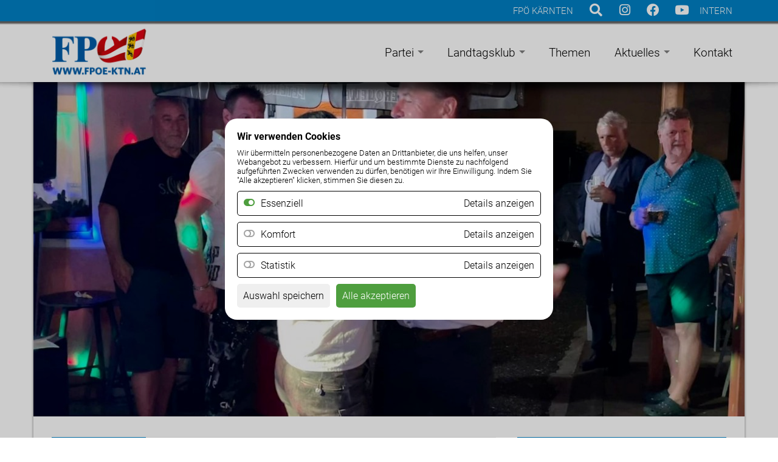

--- FILE ---
content_type: text/html; charset=utf-8
request_url: https://www.fpoe-ktn.at/reader-termine/id-12-blaue-sommernacht-der-fpoe-wernberg
body_size: 9776
content:
	<!DOCTYPE html>
<html lang="de">
<head>
<meta charset="utf-8">
<title>12. &#40;B&#41;laue Sommernacht der FPÖ Wernberg - FPÖ Kärnten</title>
<base href="https://www.fpoe-ktn.at/">
<meta name="robots" content="index,follow">
<meta name="description" content="">
<meta name="keywords" content="">
<meta name="generator" content="Contao Open Source CMS">
<meta name="viewport" content="width=device-width,initial-scale=1.0">
<link rel="stylesheet" href="//www.fpoe-ktn.at/assets/css/a05860ed7b22.css">
<script src="//www.fpoe-ktn.at/assets/js/4469599ca0b8.js"></script>
<script>var c4g_rq=''</script>
<script>var apiBaseUrl='system/modules/con4gis_core/api/index.php'</script>
<script src="files/LAYOUT/00-SCRIPTS/slider.js"></script>
<script>$(document).ready(function(){$('.fp_slider16').bxSlider({infiniteLoop:!1,controls:!1})})</script>
<script>$(document).ready(function(){$('.fp_slider9').bxSlider({infiniteLoop:!1,controls:!1})})</script>
<script>$(document).ready(function(){$('.fp_slider8').bxSlider({infiniteLoop:!1,controls:!1})})</script>
<script src="/files/LAYOUT/00-SCRIPTS/tccConsent.js"></script>
<link rel="apple-touch-icon" sizes="57x57" href="files/LAYOUT/05-FAVICONS/FPOE_Kaernten-FAVICONS/apple-icon-57x57.png">
<link rel="apple-touch-icon" sizes="60x60" href="files/LAYOUT/05-FAVICONS/FPOE_Kaernten-FAVICONS/apple-icon-60x60.png">
<link rel="apple-touch-icon" sizes="72x72" href="files/LAYOUT/05-FAVICONS/FPOE_Kaernten-FAVICONS/apple-icon-72x72.png">
<link rel="apple-touch-icon" sizes="76x76" href="files/LAYOUT/05-FAVICONS/FPOE_Kaernten-FAVICONS/apple-icon-76x76.png">
<link rel="apple-touch-icon" sizes="114x114" href="files/LAYOUT/05-FAVICONS/FPOE_Kaernten-FAVICONS/apple-icon-114x114.png">
<link rel="apple-touch-icon" sizes="120x120" href="files/LAYOUT/05-FAVICONS/FPOE_Kaernten-FAVICONS/apple-icon-120x120.png">
<link rel="apple-touch-icon" sizes="144x144" href="files/LAYOUT/05-FAVICONS/FPOE_Kaernten-FAVICONS/apple-icon-144x144.png">
<link rel="apple-touch-icon" sizes="152x152" href="files/LAYOUT/05-FAVICONS/FPOE_Kaernten-FAVICONS/apple-icon-152x152.png">
<link rel="apple-touch-icon" sizes="180x180" href="files/LAYOUT/05-FAVICONS/FPOE_Kaernten-FAVICONS/apple-icon-180x180.png">
<link rel="icon" type="image/png" sizes="192x192"  href="files/LAYOUT/05-FAVICONS/FPOE_Kaernten-FAVICONS/android-icon-192x192.png">
<link rel="icon" type="image/png" sizes="32x32" href="files/LAYOUT/05-FAVICONS/FPOE_Kaernten-FAVICONS/favicon-32x32.png">
<link rel="icon" type="image/png" sizes="96x96" href="files/LAYOUT/05-FAVICONS/FPOE_Kaernten-FAVICONS/favicon-96x96.png">
<link rel="icon" type="image/png" sizes="16x16" href="files/LAYOUT/05-FAVICONS/FPOE_Kaernten-FAVICONS/favicon-16x16.png">
<link rel="shortcut icon" href="files/LAYOUT/05-FAVICONS/FPOE_Kaernten-FAVICONS/favicon.ico" />
<meta name="msapplication-TileColor" content="#ffffff">
<meta name="msapplication-TileImage" content="files/LAYOUT/05-FAVICONS/FPOE_Kaernten-FAVICONS/ms-icon-144x144.png">
<meta name="theme-color" content="#ffffff">
<div id="tccOGIMAGE">
</div>
<meta property="og:image" content="https://www.fpoe-ktn.at/assets/images/c/20220715_Laue_Sommernacht_Wernberg-bebd402c.jpg" />
<!--[if lt IE 9]><script src="//www.fpoe-ktn.at/assets/html5shiv/3.7.2/html5shiv-printshiv.min.js"></script><![endif]-->
</head>
<body id="top" class="mac chrome webkit ch131">
<header id="header">
<!--STYLE-->
<style>.d-grid{display:grid}.d-flex{display:flex}.tcc_single_cookie_check .fa{margin:10px;margin-left:0}.tcc_single_cookie{margin-top:10px;border-top:1px solid}.tcc_single_cookie_name{margin-top:8px}.tcc_single_cookie_body,.tcc_cookie_banner_body{font-size:13px}.tcc_cookie_banner_header{margin-bottom:10px}.m-t{margin-top:10px}.m-l{margin-left:10px}.m-r{margin-right:10px}.m-b{margin-bottom:10px}.p-t{margin-top:10px}.p-l{margin-left:10px}.p-r{margin-right:10px}.p-b{margin-bottom:10px}.tcc_cookie_button_all{background-color:#4e9e3e;color:white}#tcc_cookie_banner .fa-toggle-on{color:#4e9e3e}#tcc_cookie_banner .fa-toggle-off{color:#a5a5a5}.tcc_cookie_group{border:1px solid;border-radius:5px;padding:10px}.tcc_cookie_group_header{justify-content:space-between}.tcc_cookie_group_open{cursor:pointer}#tcc_cookie_banner{background-color:#00000033;position:fixed;top:0;left:0;width:100%;height:100%;display:grid;justify-content:center;align-items:center;z-index:10000}.tcc_cookie_banner_inner{background-color:white;position:relative;max-width:500px;padding:20px;border-radius:20px;margin:10px}.tcc_cookie_button_save{padding:10px;border-radius:5px;border:1px}.tcc_cookie_button_all{padding:10px;border-radius:5px;border:1px}.tcc_single_cookie_check{cursor:pointer}.tcc_cookie_group_check{cursor:pointer}.cursor-pointer{cursor:pointer}</style>
<script>let analyticsCode=''</script>
<!--SCRIPT-->
<script>function decodeHtml(html){var txt=document.createElement("textarea");txt.innerHTML=html;return txt.value}
function googleAInit(){}
function getGoogleACookie(){return getCookie(cookie_GoogleAnalytics.name)}
let doneInit=!1;let doneInitIssuu=!1;function getGoogleMapsCookie(){return getCookie(cookie_GoogleMaps.name)}
function issuuInit(){let script=document.createElement('script');script.type='text/javascript';script.async=!0;script.src='//e.issuu.com/embed.js';document.head.append(script);console.log('issuu maps init');doneInitIssuu=!0;checkIssuuInit()}
function acceptIssuuCookie(){setCookie(cookie_IssueReader.name,'true',cookie_days);triggerIssuu()}
function checkIssuuInit(){let elems=document.getElementsByClassName('popup_issuu');if(elems){for(i=0;i<elems.length;i++){let elem=elems[i];if(!doneInitIssuu){elem.style.display=''}else{elem.style.display='none'}}}}
let codes=[];function initIssuuIframe(number,id){let elem=document.getElementById(id);if(elem&&elem.parentElement){elem.parentElement.innerHTML=codes[number-1]}}
function getIssuuCookie(){return getCookie(cookie_IssueReader.name)}
let doneInitYoutube=!1;let youtubeCodes=[];let lastYoutubeCode;let lastOpenClick;function getYoutubeCookie(){return getCookie(cookie_Youtube.name)}
function acceptYoutubeCookie(){setCookie(cookie_Youtube.name,'true',cookie_days);triggerYoutube()}
function checkYoutubeInit(){let elems=document.getElementsByClassName('popup_youtube');if(elems){for(i=0;i<elems.length;i++){let elem=elems[i];if(!doneInitYoutube){elem.style.display=''}else{elem.style.display='none'}}}}
function initYoutube(number,id){let elem=document.getElementById(id);if(elem&&elem.parentElement){elem.parentElement.innerHTML=youtubeCodes[number-1]}
checkYoutubeInit()}
function initYoutubeSlider(number,id,link){let elem=document.getElementById(id);if(elem){elem.href=link}
setTimeout(()=>{$(".youtube_overlay_html").colorbox({iframe:!0,innerWidth:640,innerHeight:390});if(lastOpenClick){document.elementFromPoint(1,1).click()}
checkYoutubeInit();setTimeout(()=>{if(lastOpenClick){lastOpenClick.click();lastOpenClick=null}},500)},200)}
function saveLast(e){e=e||window.event;var target=e.target||e.srcElement;if(target){lastOpenClick=target}}
function saveOldLast(e,id){let elem=document.getElementById(id);if(elem){lastOpenClick=elem}}
function toggleOpen(id){let elem=document.getElementById(id);if(elem){if(elem.style.display=='none'){elem.style.display=''}else{elem.style.display='none'}}}
function getCookie(cname){let name=cname+"=";let decodedCookie=decodeURIComponent(document.cookie);let ca=decodedCookie.split(';');for(let i=0;i<ca.length;i++){let c=ca[i];while(c.charAt(0)==' '){c=c.substring(1)}
if(c.indexOf(name)==0){return c.substring(name.length,c.length)}}
return ""}
function setCookie(cname,cvalue,exdays){const d=new Date();d.setTime(d.getTime()+(exdays*24*60*60*1000));let expires="expires="+d.toUTCString();document.cookie=cname+"="+cvalue+";"+expires+";path=/"}
function togglePopUp(){let elem=document.getElementById('tcc_cookie_banner');if(elem){if(elem.style.display=='none'){elem.style.display='grid'}else{elem.style.display='none'}}}
function dontAskAgain(){setCookie(cookie_Asked,'true',cookie_days);togglePopUp()}
function toggleCookie(cookie,groupIcon,group){let elem=document.getElementById(cookie.icon);cookie.value=!cookie.value;if(cookie.value){elem.classList.remove('fa-toggle-off');elem.classList.add('fa-toggle-on')}else{elem.classList.remove('fa-toggle-on');elem.classList.add('fa-toggle-off')}
let groupAll=!0;group.forEach(cookie=>{if(!cookie.value){groupAll=!1}});let groupElem=document.getElementById(groupIcon);if(groupElem){if(groupAll){groupElem.classList.remove('fa-toggle-off');groupElem.classList.add('fa-toggle-on')}else{groupElem.classList.remove('fa-toggle-on');groupElem.classList.add('fa-toggle-off')}}}
function toggleGroup(group,groupIcon){let groupAll=!0;group.forEach(cookie=>{if(!cookie.value){groupAll=!1}});groupAll=!groupAll;let groupElem=document.getElementById(groupIcon);if(groupElem){if(groupAll){groupElem.classList.remove('fa-toggle-off');groupElem.classList.add('fa-toggle-on')}else{groupElem.classList.remove('fa-toggle-on');groupElem.classList.add('fa-toggle-off')}}
group.forEach(cookie=>{if(cookie.value!=groupAll){cookie.value=groupAll;let elem=document.getElementById(cookie.icon);if(cookie.value){elem.classList.remove('fa-toggle-off');elem.classList.add('fa-toggle-on')}else{elem.classList.remove('fa-toggle-on');elem.classList.add('fa-toggle-off')}}})}
function saveCurrent(){allCookies.forEach(cookie=>{setCookie(cookie.name,cookie.value.toString(),cookie_days)});triggerGoogleMaps();triggerGoogleAnalytics();triggerIssuu();dontAskAgain();triggerYoutube()}
function allowAll(){allCookies.forEach(cookie=>{setCookie(cookie.name,'true',cookie_days)});triggerGoogleMaps();triggerGoogleAnalytics();triggerIssuu();dontAskAgain();triggerYoutube()}
function triggerGoogleMaps(){const event=new Event(cookie_GoogleMaps.name+'_changed');document.dispatchEvent(event)}
function triggerGoogleAnalytics(){const event=new Event(cookie_GoogleAnalytics.name+'_changed');document.dispatchEvent(event)}
function triggerIssuu(){const event=new Event(cookie_IssueReader.name+'_changed');document.dispatchEvent(event)}
function triggerYoutube(){const event=new Event(cookie_Youtube.name+'_changed');document.dispatchEvent(event)}
const cookie_Asked='tcc_cookie_asked';let cookie_GoogleMaps={name:'tcc_cookie_google_maps',value:!1,icon:'tcc_single_cookie_check_icon_1'};let cookie_IssueReader={name:'tcc_cookie_issue_reader',value:!1,icon:'tcc_single_cookie_check_icon_2'};let cookie_Youtube={name:'tcc_cookie_youtube',value:!1,icon:'tcc_single_cookie_check_icon_4'};let cookie_GoogleAnalytics={name:'tcc_cookie_google_analytics',value:!1,icon:'tcc_single_cookie_check_icon_3'};let allCookies=[cookie_GoogleMaps,cookie_IssueReader,cookie_GoogleAnalytics,cookie_Youtube];const cookie_days=365;let alreadyAsked=getCookie(cookie_Asked);if(alreadyAsked!='true'){setTimeout(()=>{togglePopUp()},100)}
jQuery(document).on(cookie_GoogleAnalytics.name+'_changed',function(event,params)
{location.reload()})</script>
<!--HTML-->
<div id="tcc_cookie_banner" style="display: none;">
<div class="tcc_cookie_banner_inner">
<div class="tcc_cookie_banner_header">
<strong> Wir verwenden Cookies </strong>
</div>
<div class="tcc_cookie_banner_body">
Wir übermitteln personenbezogene Daten an Drittanbieter, die uns helfen, unser Webangebot zu verbessern. Hierfür und um bestimmte Dienste zu nachfolgend aufgeführten Zwecken verwenden zu dürfen, benötigen wir Ihre Einwilligung. Indem Sie "Alle akzeptieren" klicken, stimmen Sie diesen zu.
</div>
<div class="tcc_cookie_groups m-t">
<!--Gruppe Essenziell-->
<div class="tcc_cookie_group d-grid m-b" id="tcc_cookie_group_1" >
<div class="tcc_cookie_group_header d-flex" onclick="toggleOpen('tcc_cookie_group_body_1')">
<div class="tcc_cookie_group_check d-flex" >
<i class="fa fa-toggle-on m-r" id="tcc_cookie_group_icon_1"></i>
<div class="tcc_cookie_group_name">Essenziell</div>
</div>
<div class="tcc_cookie_group_open" >Details anzeigen</div>
</div>
<div class="tcc_cookie_group_body p-l" id="tcc_cookie_group_body_1" style="display: none;">
<!--einzelner Cookie-->
<div class="tcc_single_cookie p-l m-l">
<div class="tcc_single_cookie_header d-flex">
<div class="tcc_single_cookie_check">
<i class="fa fa-toggle-on"></i>
</div>
<div class="tcc_single_cookie_name">Contao HTTPS CSRF Token</div>
</div>
<div class="tcc_single_cookie_body">Schützt vor Cross-Site-Request-Forgery Angriffen.</div>
</div>
<!--einzelner Cookie-->
<div class="tcc_single_cookie p-l m-l">
<div class="tcc_single_cookie_header d-flex">
<div class="tcc_single_cookie_check">
<i class="fa fa-toggle-on"></i>
</div>
<div class="tcc_single_cookie_name">PHP SESSION ID</div>
</div>
<div class="tcc_single_cookie_body">Speichert die aktuelle PHP-Session.</div>
</div>
</div>
</div>
<!--Gruppe Komfort-->
<div class="tcc_cookie_group d-grid m-b" id="tcc_cookie_group_2" >
<div class="tcc_cookie_group_header d-flex">
<div class="tcc_cookie_group_check d-flex" onclick="toggleGroup([cookie_GoogleMaps, cookie_IssueReader, cookie_Youtube], 'tcc_cookie_group_icon_2')">
<i class="fa fa-toggle-off m-r"  id="tcc_cookie_group_icon_2"></i>
<div class="tcc_cookie_group_name">Komfort</div>
</div>
<div class="tcc_cookie_group_open" onclick="toggleOpen('tcc_cookie_group_body_2')">Details anzeigen</div>
</div>
<div class="tcc_cookie_group_body p-l" id="tcc_cookie_group_body_2" style="display: none;">
<!--einzelner Cookie-->
<div class="tcc_single_cookie p-l m-l">
<div class="tcc_single_cookie_header d-flex" onclick="toggleCookie(cookie_GoogleMaps, 'tcc_cookie_group_icon_2', [cookie_GoogleMaps, cookie_IssueReader, cookie_Youtube])">
<div class="tcc_single_cookie_check">
<i class="fa fa-toggle-off" id="tcc_single_cookie_check_icon_1"></i>
</div>
<div class="tcc_single_cookie_name">Google Maps</div>
</div>
<div class="tcc_single_cookie_body">Online-Kartendienst, mit der die Erdoberfläche als Straßenkarte oder als Luft- oder Satellitenbild betrachtet werden kann, wobei auch Standorte von Institutionen oder bekannten Objekten angezeigt werden</div>
</div>
<!--einzelner Cookie-->
<div class="tcc_single_cookie p-l m-l">
<div class="tcc_single_cookie_header d-flex" onclick="toggleCookie(cookie_IssueReader, 'tcc_cookie_group_icon_2', [cookie_GoogleMaps, cookie_IssueReader, cookie_Youtube])">
<div class="tcc_single_cookie_check" >
<i class="fa fa-toggle-off"  id="tcc_single_cookie_check_icon_2"></i>
</div>
<div class="tcc_single_cookie_name">Issuu</div>
</div>
<div class="tcc_single_cookie_body">Plugin zum Lesen von elektronischen Publikationen.</div>
</div>
<!--einzelner Cookie-->
<div class="tcc_single_cookie p-l m-l">
<div class="tcc_single_cookie_header d-flex" onclick="toggleCookie(cookie_Youtube, 'tcc_cookie_group_icon_4', [cookie_GoogleMaps, cookie_IssueReader, cookie_Youtube])">
<div class="tcc_single_cookie_check" >
<i class="fa fa-toggle-off"  id="tcc_single_cookie_check_icon_4"></i>
</div>
<div class="tcc_single_cookie_name">Youtube</div>
</div>
<div class="tcc_single_cookie_body">Videoportal welches das Anschauen und Teilen von Videos ermöglicht.</div>
</div>
</div>
</div>
<!--Gruppe Statistik-->
<div class="tcc_cookie_group d-grid m-b" id="tcc_cookie_group_3" >
<div class="tcc_cookie_group_header d-flex">
<div class="tcc_cookie_group_check d-flex" onclick="toggleGroup([cookie_GoogleAnalytics], 'tcc_cookie_group_icon_3')">
<i class="fa fa-toggle-off m-r"  id="tcc_cookie_group_icon_3"></i>
<div class="tcc_cookie_group_name">Statistik</div>
</div>
<div class="tcc_cookie_group_open" onclick="toggleOpen('tcc_cookie_group_body_3')">Details anzeigen</div>
</div>
<div class="tcc_cookie_group_body p-l" id="tcc_cookie_group_body_3" style="display: none;">
<!--einzelner Cookie-->
<div class="tcc_single_cookie p-l m-l">
<div class="tcc_single_cookie_header d-flex" onclick="toggleCookie(cookie_GoogleAnalytics, 'tcc_cookie_group_icon_3', [cookie_GoogleAnalytics])">
<div class="tcc_single_cookie_check">
<i class="fa fa-toggle-off" id="tcc_single_cookie_check_icon_3"></i>
</div>
<div class="tcc_single_cookie_name">Google Analytics</div>
</div>
<div class="tcc_single_cookie_body">Hier wird mit Produkten wie wie Google Ads, Campaign Manager, Display & Video 360, Search Ads 360 und Google Analytics gearbeitet.</div>
</div>
</div>
</div>
</div>
<div class="tcc_cookie_footer d-flex">
<div class="tcc_cookie_button">
<button class="tcc_cookie_button_save m-r cursor-pointer"  onclick="saveCurrent()">Auswahl speichern</button>
</div>
<div class="tcc_cookie_button">
<button class="tcc_cookie_button_all cursor-pointer" onclick="allowAll()">Alle akzeptieren</button>
</div>
</div>
</div>
</div>
<div id="header_social_bar">
<div class="inside">
<div class="header_custom_html">  <a href="intern" title="INTERN">INTERN</a> </div>
<a target="_blank" class="header_social header_youtube" href="https://www.youtube.com/user/freiheitlichektn" title="Youtube Kanal aufrufen"><i class="fab fa-youtube"></i></a>
<a target="_blank" class="header_social header_facebook" href="https://www.facebook.com/fpoe.kaernten" title="auf Facebook besuchen"><i class="fab fa-facebook"></i></a>
<!--https://www.instagram.com/fpoe_kaernten-->
<a target="_blank" class="header_social header_insta" href="https://www.instagram.com/fpoe_kaernten" title="auf Instagram besuchen"><i class="fab fa-instagram"></i></a>
<div id="search_top_container" class="header_not_active" >
<a target="_blank" id="activate_search" class="dropdown_link" href="suchergebnisse" title="Suche öffnen"><i class="fas fa-search"></i></a>
<div id="search_top_content">
<form action="suchergebnisse" method="get">
<input type="text" name="keywords" value="" placeholder="Suche...">
</form>
</div>
</div>
<span class="header_page_title">FPÖ Kärnten</span>
<span class="clear"></span>
</div>
</div>
<div id="header_main_bar">
<div class="inside">
<figure id="header_logo_container">
<a href="fpoe-kaernten" title="Zur Startseite">
<img src="files/LAYOUT/02-LOGOS/FPOE_Kaernten-LOGOS/FPOE_Kaernten_logo_2022.png" alt="FPÖ Kärnten">
</a>
</figure>
<!-- indexer::stop -->
<nav class="mod_navigation block">
<a href="reader-termine/id-12-blaue-sommernacht-der-fpoe-wernberg#skipNavigation1" class="invisible">Navigation überspringen</a>
<ul class="level_1 sf-menu" role="menubar">
<li class="submenu first"><a href="die-partei" title="Partei" class="submenu first" role="menuitem" aria-haspopup="true">Partei</a><ul class="level_2" role="menu">
<li class="submenu first"><a href="organisation" title="Organisation" class="submenu first" role="menuitem" aria-haspopup="true">Organisation</a><ul class="level_3" role="menu">
<li class="first"><a href="landesgeschaeftsstelle" title="Landesgeschäftsstelle" class="first" role="menuitem">Landesgeschäftsstelle</a></li>
<li><a href="bezirksgeschaeftsstellen" title="Bezirksgeschäftsstellen" role="menuitem">Bezirksgeschäftsstellen</a></li>
<li><a href="gemeinden" title="Gemeinden" role="menuitem">Gemeinden</a></li>
<li><a href="vorstand" title="Landesvorstand" role="menuitem">Landesvorstand</a></li>
<li class="last"><a href="buergerbuero" title="Bürgerbüro" class="last" role="menuitem">Bürgerbüro</a></li>
</ul>
</li>
<li class="submenu"><a href="abgeordnete" title="Abgeordnete" class="submenu" role="menuitem" aria-haspopup="true">Abgeordnete</a><ul class="level_3" role="menu">
<li class="first"><a href="nationalrat" title="Nationalrat" class="first" role="menuitem">Nationalrat</a></li>
<li><a href="bundesrat" title="Bundesrat" role="menuitem">Bundesrat</a></li>
<li class="last"><a href="landtag" title="Landtag" class="last" role="menuitem">Landtag</a></li>
</ul>
</li>
<li class="last"><a href="vorfeldvereine" title="Vorfeldvereine" class="last" role="menuitem">Vorfeldvereine</a></li>
</ul>
</li>
<li class="submenu"><a href="landtagsklub" title="Landtagsklub" class="submenu" role="menuitem" aria-haspopup="true">Landtagsklub</a><ul class="level_2" role="menu">
<li class="first"><a href="landtagsabgeordnete" title="Landtagsabgeordnete" class="first" role="menuitem">Landtagsabgeordnete</a></li>
<li><a href="landtagsklub-mitarbeiter" title="Mitarbeiter im Landtagsklub" role="menuitem">Mitarbeiter im Landtagsklub</a></li>
<li class="last"><a href="kaerntner-nachrichten" title="Die Zeitung in Kärnten" class="last" role="menuitem">Kärntner Nachrichten</a></li>
</ul>
</li>
<li><a href="themen" title="Themen" role="menuitem">Themen</a></li>
<li class="submenu trail"><a href="news" title="Aktuelles" class="submenu trail" role="menuitem" aria-haspopup="true">Aktuelles</a><ul class="level_2" role="menu">
<li class="first"><a href="news" title="Meldungen" class="first" role="menuitem">Meldungen</a></li>
<li><a href="zeitungen" title="Zeitungen" role="menuitem">Zeitungen</a></li>
<li class="trail"><a href="termine" title="Termine" class="trail" role="menuitem">Termine</a></li>
<li><a href="fotos" title="Fotos" role="menuitem">Fotos</a></li>
<li><a href="videos" title="Videos" role="menuitem">Videos</a></li>
<li class="last"><a href="meldungsuebersicht" title="OTS-Meldungen" class="last" role="menuitem">OTS-Meldungen</a></li>
</ul>
</li>
<li class="last"><a href="kontakt" title="Kontakt" class="last" role="menuitem">Kontakt</a></li>
</ul>
<a id="skipNavigation1" class="invisible">&nbsp;</a>
</nav>
<!-- indexer::continue -->
<div class="clear"></div>
</div>
</div>
</header>
<div id="wrapper">
<div id="container">
<figure class="headerbild_container">
<img src="assets/images/7/20220715_Laue_Sommernacht_Wernberg-d9bf8747.jpg" alt="12. &#40;B&#41;laue Sommernacht der FPÖ Wernberg" >
</figure>
<div id="main" >
<div class="inside footer_image_padding_400 hat_themen">
<div class="mod_article first last block" id="reader-termine">
<div class="mod_eventreader block">
<div class="detail_element block">
<div class="location_date_grid_row_1">
<p class="event_detail_datum">
15. Jul. 2022
</p>
<p class="event_detail_ort">
Wernberg
</p>
<div class="clear"></div>
</div>
<div class="location_date_grid_row_2">
<div class="event_detail_uhrzeit">
19:00 Uhr
</div><div class="event_detail_location">
Gasthaus Dorfschenke					</div>
<div class="clear"></div>
</div>
<h1>12. &#40;B&#41;laue Sommernacht der FPÖ Wernberg</h1>
<div class="event_social_icons event_social_more "><span class="auch_auf"> Bilder und/oder Videos finden Sie hier:</span>
<span class="icons_right">
<a href="https://www.facebook.com/photo/?fbid&#61;382069947356421&set&#61;pcb.382076420689107&__cft__[0]&#61;AZVDO10aoMR84A6XzC7tklpEXSlrn5mMXUFvIbksdLPIluApxnkQuzkZAgZOsm1pe3n3J6bDNtLXCJHVV7iJQ2XXMC4Li4xeOYZVVDwc3A2zi4xKJ8DfvtODzvAwlUb9xrQAOlUGUVJ4h0VRJRpfx0qonPoZh-lNiPwUJKp560Gd8Q&__tn__&#61;*bH-R" target="_blank" title="Facebook: 12. &#40;B&#41;laue Sommernacht der FPÖ Wernberg"><i class="fab fa-facebook"></i></a>
</span><span class="clear"></span>
</div>
<div class="ce_text block zierbuchstabe " style="margin-bottom:14px">
<figure class="image_container float_left event_poster">
<a href="assets/images/6/20220715_Blaue_Sommernacht_Wernberg-b4a6cd26.png" data-lightbox="44823c" class="cboxElement">
<img src="assets/images/b/20220715_Blaue_Sommernacht_Wernberg-8e0991ab.png" alt="12. &#40;B&#41;laue Sommernacht der FPÖ Wernberg">
</a>
</figure>
</div>
<!-- indexer::stop -->
<div class="mod_sharebuttons">
<!-- indexer::stop -->
<div class="sharebuttons_title">
Teilen
</div>
<div class="sharebuttons">
<a href="share/index.php?p=facebook&amp;u=https%3A%2F%2Fwww.fpoe-ktn.at%2Freader-termine%2Fid-12-blaue-sommernacht-der-fpoe-wernberg&amp;t=12.%20%26%2340%3BB%26%2341%3Blaue%20Sommernacht%20der%20FP%C3%96%20Wernberg" rel="nofollow" title="auf Facebook teilen" onclick="return shd.open(this.href,600,300);">
<i class="facebook fab fa-facebook"></i>
</a>
<a  href="share/index.php?p=twitter&amp;u=https%3A%2F%2Fwww.fpoe-ktn.at%2Freader-termine%2Fid-12-blaue-sommernacht-der-fpoe-wernberg&amp;t=12.%20%26%2340%3BB%26%2341%3Blaue%20Sommernacht%20der%20FP%C3%96%20Wernberg" rel="nofollow" title="auf Twitter teilen" onclick="return shd.open(this.href,500,260);">
<i class="twitter fab fa-twitter"></i>
</a>
<a href="https://plus.google.com/share?url=https%3A%2F%2Fwww.fpoe-ktn.at%2Freader-termine%2Fid-12-blaue-sommernacht-der-fpoe-wernberg" rel="nofollow" title="auf Google+ teilen" onclick="return shd.open(this.href,520,450);">
<i class="gplus fab fa-google-plus"></i></a>
<a href="http://www.linkedin.com/shareArticle?mini=true&amp;url=https%3A%2F%2Fwww.fpoe-ktn.at%2Freader-termine%2Fid-12-blaue-sommernacht-der-fpoe-wernberg&amp;title=12.%20%26%2340%3BB%26%2341%3Blaue%20Sommernacht%20der%20FP%C3%96%20Wernberg" rel="nofollow" title="auf LinkedIn teilen" onclick="return shd.open(this.href,520,570);">
<i class="linkedin fab fa-linkedin"></i></a>
<a href="https://www.xing.com/social_plugins/share/new?sc_p=xing-share&amp;h=1&amp;url=https%3A%2F%2Fwww.fpoe-ktn.at%2Freader-termine%2Fid-12-blaue-sommernacht-der-fpoe-wernberg" rel="nofollow" title="auf Xing teilen" onclick="return shd.open(this.href,460,460);">
<i class="xing fab fa-xing"></i>
</a>
<a href="http://www.tumblr.com/share?v=3&amp;u=https%3A%2F%2Fwww.fpoe-ktn.at%2Freader-termine%2Fid-12-blaue-sommernacht-der-fpoe-wernberg&amp;t=12.%20%26%2340%3BB%26%2341%3Blaue%20Sommernacht%20der%20FP%C3%96%20Wernberg&amp;s=" rel="nofollow" title="auf tumblr teilen" onclick="return shd.open(this.href,800,450);">
<i class="tumblr fab fa-tumblr"></i></a>
<a  href="http://www.reddit.com/submit?url=https%3A%2F%2Fwww.fpoe-ktn.at%2Freader-termine%2Fid-12-blaue-sommernacht-der-fpoe-wernberg&amp;title=12.%20%26%2340%3BB%26%2341%3Blaue%20Sommernacht%20der%20FP%C3%96%20Wernberg" rel="nofollow" title="auf Reddit teilen" onclick="return shd.open(this.href,855,900);">
<i class="reddit fab fa-reddit"></i></a>
<a href="mailto:?subject=Website%20Empfehlung:%2012.%20%26%2340%3BB%26%2341%3Blaue%20Sommernacht%20der%20FP%C3%96%20Wernberg&amp;body=https%3A%2F%2Fwww.fpoe-ktn.at%2Freader-termine%2Fid-12-blaue-sommernacht-der-fpoe-wernberg">
<i class="mail fas fa-envelope"></i></a>
</div>
<div class="clear"></div>
<!-- indexer::continue -->
</div>
<!-- indexer::continue -->
<p class="info">31. Mai 2022 </p>
</div>
<!-- indexer::stop -->
<div class=" btn_right btn_2">
<a href="javascript:history.go(-1)" title="Zurück">
<i class="fa fa-caret-left"></i>Zurück		</a>
</div>    <!-- indexer::continue -->
</div>
</div>
</div>
</div>
<aside id="right">
<div class="inside footer_image_padding_400" >
<!-- indexer::stop -->
<div class="mod_newslist block">
<a class="button-header" href="news" title="Meldungen">Meldungen<i class="fa fa-caret-right"></i> </a>
<div class="fp_slider16">
<div class="news_slider_small arc_2 block first even">
<figure class="image_container">
<a href="reader-news/wann-senkt-die-kelag-endlich-ihre-strompreise" title="Wann senkt die KELAG endlich ihre Strompreise?">
<img src="assets/images/3/Elektrizit%C3%A4t_012-43b16833.jpg" alt="Wann senkt die KELAG endlich ihre Strompreise?">
</a>
</figure>
<div class="news_text_container">
<h2>Wann senkt die KELAG endlich ihre Strompreise?</h2>
<p class="infos">
<time datetime="2026-01-23">23. Jänner 2026</time>
</p>
</div>
<div class="clear"></div>
</div>
<div class="news_slider_small arc_2 block odd">
<figure class="image_container">
<a href="reader-news/spoe-und-oevp-muessen-sich-endlich-um-die-wirtschaft-und-reformen-kuemmern-statt-um-ihre-regierungsposten" title="SPÖ und ÖVP müssen sich endlich um die Wirtschaft und Reformen kümmern, statt um ihre Regierungsposten">
<img src="assets/images/d/Rot_Schwarz-cf844c7d.png" alt="SPÖ und ÖVP müssen sich endlich um die Wirtschaft und Reformen kümmern, statt um ihre Regierungsposten">
</a>
</figure>
<div class="news_text_container">
<h2>SPÖ und ÖVP müssen sich endlich um die Wirtschaft und...</h2>
<p class="infos">
<time datetime="2026-01-21">21. Jänner 2026</time>
</p>
</div>
<div class="clear"></div>
</div>
<div class="news_slider_small arc_2 block even">
<figure class="image_container">
<a href="reader-news/kurden-demo-oesterreich-darf-nicht-schauplatz-fuer-syrische-politik-sein" title="Kurden-Demo: Österreich darf nicht Schauplatz für syrische Politik sein">
<img src="assets/images/3/Verkehr_008-b42116f3.jpg" alt="Kurden-Demo: Österreich darf nicht Schauplatz für syrische Politik sein">
</a>
</figure>
<div class="news_text_container">
<h2>Kurden-Demo: Österreich darf nicht Schauplatz für...</h2>
<p class="infos">
<time datetime="2026-01-21">21. Jänner 2026</time>
</p>
</div>
<div class="clear"></div>
</div>
<div class="news_slider_small arc_2 block odd">
<figure class="image_container">
<a href="reader-news/asylheim-weitensfeld-straffaellige-asylanten-gehoeren-abgeschoben-und-nicht-teuer-beschuetzt" title="Asylheim Weitensfeld: Straffällige Asylanten gehören abgeschoben und nicht teuer beschützt">
<img src="assets/images/d/Gewalt_005-645d1fad.jpeg" alt="Asylheim Weitensfeld: Straffällige Asylanten gehören abgeschoben und nicht teuer beschützt">
</a>
</figure>
<div class="news_text_container">
<h2>Asylheim Weitensfeld: Straffällige Asylanten gehören...</h2>
<p class="infos">
<time datetime="2026-01-21">21. Jänner 2026</time>
</p>
</div>
<div class="clear"></div>
</div>
<div class="news_slider_small arc_2 block even">
<figure class="image_container">
<a href="reader-news/knebelvertraege-der-kelag-verhindern-wechsel-zu-billigeren-anbietern" title="Knebelverträge der KELAG verhindern Wechsel zu billigeren Anbietern">
<img src="assets/images/2/Finanzen_007-bd7e4042.jpg" alt="Knebelverträge der KELAG verhindern Wechsel zu billigeren Anbietern">
</a>
</figure>
<div class="news_text_container">
<h2>Knebelverträge der KELAG verhindern Wechsel zu billigeren...</h2>
<p class="infos">
<time datetime="2026-01-21">21. Jänner 2026</time>
</p>
</div>
<div class="clear"></div>
</div>
<div class="news_slider_small arc_2 block odd">
<figure class="image_container">
<a href="reader-news/endlich-lehrlingsoffensive-zur-unterstuetzung-der-kaerntner-betriebe-starten" title="Endlich Lehrlingsoffensive zur Unterstützung der Kärntner Betriebe starten">
<img src="assets/images/a/Arbeitsmarkt_003-a151882a.jpg" alt="Endlich Lehrlingsoffensive zur Unterstützung der Kärntner Betriebe starten">
</a>
</figure>
<div class="news_text_container">
<h2>Endlich Lehrlingsoffensive zur Unterstützung der Kärntner...</h2>
<p class="infos">
<time datetime="2026-01-18">18. Jänner 2026</time>
</p>
</div>
<div class="clear"></div>
</div>
<div class="news_slider_small arc_2 block even">
<figure class="image_container">
<a href="reader-news/spoe-blockiert-weiter-guenstige-strompreise-fuer-kaerntner" title="SPÖ blockiert weiter günstige Strompreise für Kärntner">
<img src="assets/images/3/Elektrizit%C3%A4t_012-43b16833.jpg" alt="SPÖ blockiert weiter günstige Strompreise für Kärntner">
</a>
</figure>
<div class="news_text_container">
<h2>SPÖ blockiert weiter günstige Strompreise für Kärntner</h2>
<p class="infos">
<time datetime="2026-01-15">15. Jänner 2026</time>
</p>
</div>
<div class="clear"></div>
</div>
<div class="news_slider_small arc_2 block last odd">
<figure class="image_container">
<a href="reader-news/beachvolleyball-kehrt-zurueck-in-die-heimat" title="Beachvolleyball kehrt zurück in die Heimat">
<img src="assets/images/5/sports-6480827_1280%281%29-be7144a5.jpg" alt="Beachvolleyball kehrt zurück in die Heimat">
</a>
</figure>
<div class="news_text_container">
<h2>Beachvolleyball kehrt zurück in die Heimat</h2>
<p class="infos">
<time datetime="2026-01-15">15. Jänner 2026</time>
</p>
</div>
<div class="clear"></div>
</div>
</div>
</div>
<!-- indexer::continue -->
<div class="mod_tcc_video_list block">
<div class="mod_videolist">
<a class="button-header" href="videos" title="Videos">Videos<i class="fa fa-caret-right"></i> </a>
<div class="fp_slider9">
<div class="video_slider_small block">
<figure class="image_container">
<a                 id="video_slider_1"
href="#"  class="youtube_overlay_html"
title="Pressekonferenz mit Erwin Angerer" data-lightbox="video_overlay45423">
<img onclick="saveLast(event)" src="assets/images/7/youtube_4Kbj9iBTe4k-c3a335d7.jpg" alt="Pressekonferenz mit Erwin Angerer">
</a>
<script>if(getYoutubeCookie()=='true')
{setTimeout(()=>{initYoutubeSlider(1,'video_slider_1','https://www.youtube.com/embed/4Kbj9iBTe4k?rel=0&amp;showinfo=0&amp;autoplay=1&amp;allowFullScreen=true')},100)}
jQuery(document).on(cookie_Youtube.name+'_changed',function(event,params)
{if(getYoutubeCookie()=='true')
{initYoutubeSlider(1,'video_slider_1','https://www.youtube.com/embed/4Kbj9iBTe4k?rel=0&amp;showinfo=0&amp;autoplay=1&amp;allowFullScreen=true')}});setTimeout(()=>{checkYoutubeInit()},500)</script>
</figure>
<div class="video_text_container">
<h2>Pressekonferenz mit Erwin Angerer</h2>
<p class="infos">
<time datetime="2025-11-11">11. November 2025</time>
<span class="author">
</span>
</p>
</div>
<div class="clear"></div>
</div>
<div class="video_slider_small block">
<figure class="image_container">
<a                 id="video_slider_2"
href="#"  class="youtube_overlay_html"
title="Pressekonferenz mit Erwin Angerer und Josef Ofner" data-lightbox="video_overlay47771">
<img onclick="saveLast(event)" src="assets/images/0/youtube_vtTSKgdapkk-d8f03150.jpg" alt="Pressekonferenz mit Erwin Angerer und Josef Ofner">
</a>
<script>if(getYoutubeCookie()=='true')
{setTimeout(()=>{initYoutubeSlider(2,'video_slider_2','https://www.youtube.com/embed/vtTSKgdapkk?rel=0&amp;showinfo=0&amp;autoplay=1&amp;allowFullScreen=true')},100)}
jQuery(document).on(cookie_Youtube.name+'_changed',function(event,params)
{if(getYoutubeCookie()=='true')
{initYoutubeSlider(2,'video_slider_2','https://www.youtube.com/embed/vtTSKgdapkk?rel=0&amp;showinfo=0&amp;autoplay=1&amp;allowFullScreen=true')}});setTimeout(()=>{checkYoutubeInit()},500)</script>
</figure>
<div class="video_text_container">
<h2>Pressekonferenz mit Erwin Angerer und Josef Ofner</h2>
<p class="infos">
<time datetime="2025-10-21">21. Oktober 2025</time>
<span class="author">
</span>
</p>
</div>
<div class="clear"></div>
</div>
<div class="video_slider_small block">
<figure class="image_container">
<a                 id="video_slider_3"
href="#"  class="youtube_overlay_html"
title="Pressekonferenz mit Erwin Angerer und Christoph Urtz" data-lightbox="video_overlay3361">
<img onclick="saveLast(event)" src="assets/images/a/youtube_CR6QW-Ad_Z4-33b39bda.jpg" alt="Pressekonferenz mit Erwin Angerer und Christoph Urtz">
</a>
<script>if(getYoutubeCookie()=='true')
{setTimeout(()=>{initYoutubeSlider(3,'video_slider_3','https://www.youtube.com/embed/CR6QW-Ad_Z4?rel=0&amp;showinfo=0&amp;autoplay=1&amp;allowFullScreen=true')},100)}
jQuery(document).on(cookie_Youtube.name+'_changed',function(event,params)
{if(getYoutubeCookie()=='true')
{initYoutubeSlider(3,'video_slider_3','https://www.youtube.com/embed/CR6QW-Ad_Z4?rel=0&amp;showinfo=0&amp;autoplay=1&amp;allowFullScreen=true')}});setTimeout(()=>{checkYoutubeInit()},500)</script>
</figure>
<div class="video_text_container">
<h2>Pressekonferenz mit Erwin Angerer und Christoph Urtz</h2>
<p class="infos">
<time datetime="2025-10-01">01. Oktober 2025</time>
<span class="author">
</span>
</p>
</div>
<div class="clear"></div>
</div>
<div class="video_slider_small block">
<figure class="image_container">
<a                 id="video_slider_4"
href="#"  class="youtube_overlay_html"
title="Pressekonferenz mit Erwin Angerer, Christoph Staudacher und Josef Ofner" data-lightbox="video_overlay36641">
<img onclick="saveLast(event)" src="assets/images/0/youtube_xe9x2OhmVWc-d04d50a0.jpg" alt="Pressekonferenz mit Erwin Angerer, Christoph Staudacher und Josef Ofner">
</a>
<script>if(getYoutubeCookie()=='true')
{setTimeout(()=>{initYoutubeSlider(4,'video_slider_4','https://www.youtube.com/embed/xe9x2OhmVWc?rel=0&amp;showinfo=0&amp;autoplay=1&amp;allowFullScreen=true')},100)}
jQuery(document).on(cookie_Youtube.name+'_changed',function(event,params)
{if(getYoutubeCookie()=='true')
{initYoutubeSlider(4,'video_slider_4','https://www.youtube.com/embed/xe9x2OhmVWc?rel=0&amp;showinfo=0&amp;autoplay=1&amp;allowFullScreen=true')}});setTimeout(()=>{checkYoutubeInit()},500)</script>
</figure>
<div class="video_text_container">
<h2>Pressekonferenz mit Erwin Angerer, Christoph Staudacher und...</h2>
<p class="infos">
<time datetime="2025-09-23">23. September 2025</time>
<span class="author">
</span>
</p>
</div>
<div class="clear"></div>
</div>
<div class="video_slider_small block">
<figure class="image_container">
<a                 id="video_slider_5"
href="#"  class="youtube_overlay_html"
title="Pressekonferenz mit Erwin Angerer und Harald Thau" data-lightbox="video_overlay37480">
<img onclick="saveLast(event)" src="assets/images/2/youtube_mSKKwh2M3wc-f09bcda2.jpg" alt="Pressekonferenz mit Erwin Angerer und Harald Thau">
</a>
<script>if(getYoutubeCookie()=='true')
{setTimeout(()=>{initYoutubeSlider(5,'video_slider_5','https://www.youtube.com/embed/mSKKwh2M3wc?rel=0&amp;showinfo=0&amp;autoplay=1&amp;allowFullScreen=true')},100)}
jQuery(document).on(cookie_Youtube.name+'_changed',function(event,params)
{if(getYoutubeCookie()=='true')
{initYoutubeSlider(5,'video_slider_5','https://www.youtube.com/embed/mSKKwh2M3wc?rel=0&amp;showinfo=0&amp;autoplay=1&amp;allowFullScreen=true')}});setTimeout(()=>{checkYoutubeInit()},500)</script>
</figure>
<div class="video_text_container">
<h2>Pressekonferenz mit Erwin Angerer und Harald Thau</h2>
<p class="infos">
<time datetime="2025-08-01">01. August 2025</time>
<span class="author">
</span>
</p>
</div>
<div class="clear"></div>
</div>    </div>
</div>
</div>
<!-- indexer::stop -->
<div class="mod_eventlist block">
<a class="button-header" href="termine" title="Termine">Termine<i class="fa fa-caret-right"></i> </a>		<div class="fp_slider8">
<div class="event_slider block mod_eventlist">
<div class="empty">Aktuell sind keine Termine vorhanden.</div>
</div>
</div>
</div>
<!-- indexer::continue -->
</div>
</aside>
</div>
<footer id="footer">
<div id="footer_themen">
<p><span>Themen</span></p>
<div id="themen_bilder">
<div id="themen_left">
<a target="_blank" title="Mitglied werden" href="kontakt#mitgliedwerden" style="background-image:url(assets/images/9/160826.1.werde-mitglied.02b-dff9d4f9.jpg)">Mitglied werden</a>
</div>
<div id="themen_right">
<a target="_blank" class="thmen_small thema_2" title="Haider – Das Buch" href="https://www.haider-das-buch.at" style="background-image:url(assets/images/b/250127.1%20-%20button%20-%20haider%20das%20buch-7026e50b.png)">Haider – Das Buch</a>
<a target="_blank" class="thmen_small thema_3" title="Erwin Angerer auf Facebook" href="https://www.facebook.com/erwinangerer.at" style="background-image:url(assets/images/0/210602.1.erwin-angerer-auf-facebook.1c-27e8b3a0.jpg)">Erwin Angerer auf Facebook</a>
<a class="thmen_small thema_4" title="Petitio Asylheim Lamm" href="petition-asylheim-lamm" style="background-image:url(assets/images/d/Button%20Asylheim%20Lamm%20%281080%20x%201080%20px%29-aa2e35dd.png)">Petitio Asylheim Lamm</a>
<a class="thmen_small thema_5" title="Das Bürgerbüro & Frauenombudsstelle" href="buergerbuero" style="background-image:url(assets/images/9/240117.das-buergerbuero-e0a9fcc9.png)">Das Bürgerbüro & Frauenombudsstelle</a>
</div>
<div class="clear"></div>
</div>
</div>
<div id="footer_container">
<div class="inside">
<figure id="footer_logo_container">
<a href="fpoe-kaernten" title="Zur Startseite">
<img src="files/LAYOUT/02-LOGOS/FPOE_Kaernten-LOGOS/FPOE_Kaernten_footer_logo_2016.2.png" alt="FPÖ Kärnten">
</a>
</figure>
<p id="footer_copy">
2026 © Die Freiheitlichen in Kärnten &#40;FPÖ&#41; &nbsp•&nbsp <a href="impressum" title="Impressum">Impressum</a> &nbsp•&nbsp <a href="datenschutz" title="Datenschutz">Datenschutz</a>            </p>
<div id="spitzenkandidat" class="einspaltig">
<a href="https://www.facebook.com/erwinangerer.at" title="Landesparteiobmann Erwin Angerer">
<figure>
<img src="files/LAYOUT/03-FOOTER/FPOE_Kaernten-FOOTER/footer---erwin-angerer-01b.png" alt="Landesparteiobmann Erwin Angerer">
</figure>
<div id="spitzenkandidat_title"><span>Landesparteiobmann Erwin Angerer</span></div>
</a>
<div class="clear"></div>
</div>
</div>
</div>
</footer>
</div>
<script src="//www.fpoe-ktn.at/files/LAYOUT/00-SCRIPTS/colorbox164.js"></script>
<script>(function($){$(document).ready(function(){$('a[data-lightbox]').map(function(){$(this).colorbox({loop:!1,rel:$(this).attr('data-lightbox'),maxWidth:'95%',maxHeight:'95%',title:$(this).attr('data-description'),current:"Bild {current} von {total}",returnFocus:!1})});$(".youtube_overlay").colorbox({iframe:!0,innerWidth:640,innerHeight:390});$(".youtube_overlay_html").colorbox({html:`<div class="popup_youtube" style="margin:20px;">
                    <div style="margin-bottom:10px;">
                        Um die Videoansicht anzeigen zu können akzeptieren sie bitte die Cookie Einstellungen.
                    </div>
                    <div>
                        <button onclick="acceptYoutubeCookie()">Akzeptieren</button>
                    </div>
                </div>
            `,innerWidth:640,innerHeight:390})})})(jQuery)</script>
<script src="//www.fpoe-ktn.at/assets/jquery/mediaelement/2.21.2/js/mediaelement-and-player.min.js"></script>
<script>(function($){$(document).ready(function(){$('video,audio').filter(function(){return $(this).parents('picture').length===0}).mediaelementplayer({pluginPath:'/assets/jquery/mediaelement/2.21.2/',flashName:'legacy/flashmediaelement.swf',silverlightName:'legacy/silverlightmediaelement.xap'})})})(jQuery)</script>
<script src="//www.fpoe-ktn.at/assets/jquery/ui/1.11.4/jquery-ui.min.js"></script>
<script>(function($){$(document).ready(function(){$(".ce_accordion").accordion({autoHeight:!1,active:!0,heightStyle:'content',collapsible:!0,});$(".vk_accordeon").accordion({autoHeight:!1,active:!1,collapsible:!0,heightStyle:"content",})})})(jQuery)</script>
<script>setTimeout(function(){var e=function(e,t){try{var n=new XMLHttpRequest}catch(r){return}n.open("GET",e,!0),n.onreadystatechange=function(){this.readyState==4&&this.status==200&&typeof t=="function"&&t(this.responseText)},n.send()},t="system/cron/cron.";e(t+"txt",function(n){parseInt(n||0)<Math.round(+(new Date)/1e3)-60&&e(t+"php")})},5e3)</script>
<script src="/files/LAYOUT/00-SCRIPTS/script.js"></script>
<script src="/files/LAYOUT/00-SCRIPTS/tccScrolling.js"></script>
</body>
</html>